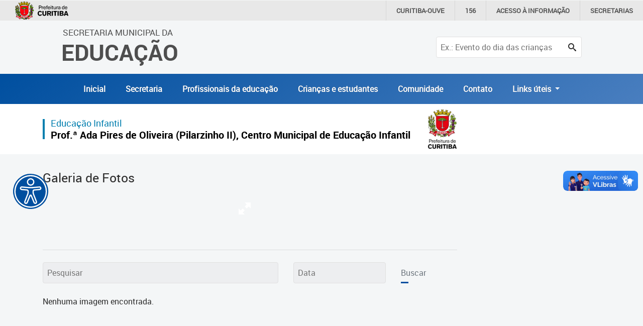

--- FILE ---
content_type: text/css
request_url: https://educacao.curitiba.pr.gov.br/include/Design/css/interna.css?v4
body_size: 7491
content:
mt-4 mb-5 bannersRotativos.links_mais, #divGaleriaNoticiasAbas .ui-tabs-nav li.ui-state-active, .internas a, .lista-arquivos-conteudo li, .ultimasNoticias li, .formAudioVideoBotao .botao, .mapaSite h3, .botao, .links_mais, .botao:after, .links_mais:after {
	transition: all 0.3s ease;
}

.ultimas_noticias_interna img, .resultado_imagens img, .itensVideos img {
	transition: all 0.7s ease;
}

.conteudoAudio, .galeriaVideos, .galeriaFotos, .faleConosco, .eventos {
	margin-top: 2rem;
}

body {
	background: #f4f6f7;
}

* html ul li a {
	height: 1%;
}

/* --------------------------------------------- Cores unidades --------------------------------------------- */
.corUnidade.verdeSecretaria {
	color: #004f9f !important;
}

	.corUnidade.verdeSecretaria:before, .bgUnidade.verdeSecretaria {
		background: #004f9f;
	}

.corUnidade.azulCmei {
	color: #007eae;
}

	.corUnidade.azulCmei:before, .bgUnidade.azulCmei {
		background: #007eae;
	}

.corUnidade.roxoEscolas {
	color: #9560a3;
}

	.corUnidade.roxoEscolas:before, .bgUnidade.roxoEscolas {
		background: #9560a3;
	}

.corUnidade.laranjaEspeciais {
	color: #ff7525;
}

	.corUnidade.laranjaEspeciais:before, .bgUnidade.laranjaEspeciais {
		background: #ff7525;
	}

.corUnidade.pinkCmae {
	color: #ff1141;
}

	.corUnidade.pinkCmae:before, .bgUnidade.pinkCmae {
		background: #ff1141;
	}

.corUnidade.vermelhoFarol {
	color: #ba1e00;
}

	.corUnidade.vermelhoFarol:before, .bgUnidade.vermelhoFarol {
		background: #ba1e00;
	}


.corUnidade.amareloRme {
	color: #c8b911;
}

	.corUnidade.amareloRme:before, .bgUnidade.amareloRme {
		background: #c8b911;
	}

.corUnidade.azulInovacao {
	color: #00b3b7;
}

	.corUnidade.azulInovacao:before, .bgUnidade.azulInovacao {
		background: #00b3b7;
	}

.corUnidade.cinzaContratada {
	color: #5c351c;
}

	.corUnidade.cinzaContratada:before, .bgUnidade.cinzaContratada {
		background: #5c351c;
	}

/* --------------------------------------------- Estrutura interna --------------------------------------------- */
.faixaBranca {
	background: #fff;
	height: 100px;
}

.conteudoInternas {
	margin-top: -100px;
}

.conteudoInterna section {
	width: 100%;
	float: left;
}

.topoInterna {
	height: 100px;
	display: flex;
	align-items: center;
}

	.topoInterna h1 span {
		display: block;
	}

	.topoInterna h1 {
		line-height: 1rem;
		float: left;
		width: 100%;
		font-family: 'roboto';
		align-items: center !important;
		position: relative;
		padding-left: 1rem;
		margin: 0;
	}

		.topoInterna h1:before {
			content: '';
			width: 4px;
			height: 100%;
			display: block;
			background: #000;
			position: absolute;
			left: 0px;
		}

.nome_escola span {
	font-size: 1.125rem;
}

.nome_escola a {
	font-family: 'roboto-bold';
	font-size: 1.25rem;
	color: #000 !important;
}

.topoSemSub .nome_escola a,
.topoSemSub .nome_escola span {
	color: #004f9f;
}

.topoSemSub.topoInterna h1:before {
	background: #004f9f;
}

.nome_escola span, .nome_escola a {
	text-decoration: none !important;
}

.topoInterna img {
	float: right;
	height: 80px;
}


/* --------------------------------------------- Internas Geral --------------------------------------------- */

.internas {
	min-height: 70vh;
	font-size: 16px;
}

.links_mais {
	float: right;
	margin: 1.5rem 0;
}


.botao, .links_mais {
	padding-bottom: .5rem;
	color: #6c757d !important;
	background: none;
	position: relative;
	display: block;
	text-decoration: none !important;
}

	.botao:after, .links_mais:after {
		content: "";
		position: absolute;
		height: 3px;
		width: 30%;
		background: #004f9f;
		left: 0;
		bottom: 0;
	}

	.botao:hover, .links_mais:hover {
		color: #004f9f !important;
	}

		.botao:hover:after, .links_mais:hover:after {
			width: 100%;
		}


.boxCinza { /*  Caixa para destaque   */
	border-radius: 3px;
	background-color: #eaeaea;
	border: 1px solid #e0e0e0;
	padding: 10px;
}

.internas h2, .internas p, .internas table {
	width: 100%;
}

#divTexto h3, #divTexto h4, #divTexto h5 {
	font-weight: bold;
	margin: 10px 0;
}

#divTexto h3, #divTexto h2, #divTexto h1 {
	font-size: 1.5rem !important;
}

#divTexto h4 {
	font-size: 1.3rem;
}

#divTexto h5 {
	font-size: 1.1rem;
}

.internas a {
	color: #004f9f;
	text-decoration: underline;
}

	.internas a:hover {
		color: #00206c;
	}

.internas table, .internas td, .internas tr {
	border: 1px solid #ccc;
	vertical-align: middle;
}

.litConteudo {
	padding: 10px 0 30px 0;
}

	.litConteudo h2 {
		font-size: 1.125rem;
		font-family: 'roboto-bold';
	}

	.litConteudo a {
		text-decoration: underline;
		color: #5f5f5f;
	}

.titulo_lista {
	border-bottom: 1px solid #dfdfdf;
	width: 100%;
	display: block;
}

.txt_cinza {
	float: left;
	width: 100%;
	color: #919191;
}

.lista-arquivos {
	margin-top: 15px;
}

.lista-arquivos-conteudo, .clear {
	clear: both;
}

	.lista-arquivos-conteudo li:nth-child(2n+1) {
		background: rgba(125,125,125,.1);
	}

	.lista-arquivos-conteudo li {
		display: block;
		padding: 10px 15px;
		text-decoration: none;
		border-left: 0px solid;
	}

		.lista-arquivos-conteudo li:hover {
			background-color: #d3d3d3;
			border-left: 5px solid;
		}

#divTexto {
	color: #555555;
	font-family: 'roboto-light';
	word-wrap: break-word;
}

	#divTexto img {
		margin: .5em;
		max-width: 100%;
		height: auto !important;
	}

	#divTexto blockquote {
		position: relative;
		left: 30px;
		width: 100%;
		padding-left: 0;
		margin-left: auto;
		margin-right: auto;
	}

		#divTexto blockquote:before {
			content: '';
			position: absolute;
			width: 10px;
			height: 100%;
			background: #004f9f;
			margin-left: -30px;
		}

.modal-content {
	padding: 20px;
}

/* --------------------------------------------- Inicial Unidade --------------------------------------------- */

.banner {
	max-height: 140px;
}

	.banner .container {
		padding: 0;
	}

	.banner .slide {
		width: 100%;
		height: 140px;
		margin: 0 auto;
	}

	.banner img {
		width: 100% !important;
		height: 140px !important;
	}

	.banner .owl-nav .owl-prev {
		left: 0%;
		text-shadow: 1px 0px 0px #fff;
	}

	.banner .owl-nav .owl-next {
		right: 0%;
		text-shadow: -1px 0px 0px #fff;
	}

/* ---------- */

.boxEventos {
	border: 1px solid #d9dadc;
	float: left;
	width: 100%;
	position: relative;
}

	.boxEventos .bgUnidade {
		width: 5px;
		height: 80px;
		display: block;
		float: left;
	}

.dataEventos {
	background: #e0e0e0;
	width: 18%;
	float: left;
	height: 80px;
	font-family: 'roboto-black';
	font-size: 1rem;
	text-align: center;
	align-items: center !important;
	display: flex !important;
	justify-content: center;
}

	.dataEventos div {
		float: left;
	}

		.dataEventos div span {
			width: 100%;
			float: left;
			font-size: .5em;
			font-family: 'roboto';
		}



.tituloEventos {
	background: #f5f6f8;
	padding-left: 1em;
	float: left;
	height: 80px;
	width: 80%;
	align-items: center !important;
	display: flex !important;
}

	.tituloEventos a {
		font-size: 1rem;
		display: flex;
		align-items: center;
		height: 100%;
		width: 100%;
		color: #656766;
		text-decoration: none !important;
	}

.descricaoEventos {
	background: #fcfcfc;
	float: left;
	padding: 1em;
	width: 100%;
}

.tituloEventos.dropdown-toggle::after {
	position: absolute;
	right: 1rem;
}

/* ---------- */

.projetos_programas li, .sugestoes li {
	margin: .5rem 0 !important;
	float: left;
	width: 100%;
	color: #656766;
	border-left: 5px solid;
	padding-left: 1rem;
}

	.projetos_programas li a, .sugestoes li a {
		color: #000;
		text-decoration: none !important;
	}

.internas .titulo, .dadosLocalizacao {
	font-size: 25px;
	margin-bottom: 1rem;
}

/* ---------- */

.dados_area .dadosDestaque {
	font-weight: bold;
	margin-right: 5px;
}

.colun_info div {
	margin-top: 5px;
}

.colun_info {
	float: left;
	width: 50%;
}

/* --------------------------------------------- Conteudo --------------------------------------------- */
.paginaConteudo {
	font-family: 'roboto-light';
	margin-bottom: 3rem;
	clear: both;
}

	.paginaConteudo #divTexto .galeriaNoticias {
		margin: 1rem auto;
	}

		.paginaConteudo #divTexto .galeriaNoticias img {
			margin: 0;
		}

	.paginaConteudo h2,
	.paginaConteudo h3,
	.paginaConteudo h4,
	.paginaConteudo h5 {
		font-weight: bold;
	}

	#divTexto ul li, .paginaConteudo ul li, .boxListagemCadastramento ul li {
		list-style: disc;
		margin-left: 2rem;
	}

	#divTexto ol li, .paginaConteudo ol li {
		list-style: decimal;
		margin-left: 2rem;
	}

	.paginaConteudo .icones li, .paginaConteudo .lista-arquivos ul li {
		margin: 0;
	}

.cadernos .col-6 {
	padding-bottom:20px;
}


.cadernos .card-cadernos{
background: #fff;
border: 1px solid #ccc;
display: block;
padding: 5px;
height: 100%;
text-align: center;
	text-decoration:none;
	font-weight:bold;
	transition:.3s all;
}

.cadernos .card-cadernos:hover {
	background:#f5f6f8;
}

.card-cadernos img {
	max-width:100%;
	max-height:200px;
}


.cadernos .card-cadernos span {
	display:block;
	padding:10px 0;

}


/* --------------------------------------------- Eventos interna - Cadastramento escolar --------------------------------------------- */
.lista_conteudo li, .lista_conteudo .item_cont {
	border-bottom: 1px solid #c3c3c3;
	font-size: 1rem;
	padding: 20px 0;
	width: 100%;
	display: inline-block;
}

.eventos .titulo_lista, .eventos .titulo_lista a, .boxListagemCadastramento .titulo_lista {
	border: 0px;
	margin: 5px 0;
	font-family: 'roboto-bold';
	font-size: 1.5rem;
	color: #004f9f;
	text-decoration: none;
}

.boxListagemCadastramento .listaUnidades div span:nth-child(1) {
	color: #004f9f;
}

.eventos .txt_cinza {
	color: #6c757d;
	width: 100%;
}

/*.eventos .txt_cinza strong {
text-transform:lowercase;
}*/

.eventos .lista_conteudo .data {
	font-size: .8rem;
	font-weight: bold;
	color: #6c757d !important;
	margin-top: 1.5rem;
}
/* --------------------------------------------- Mapa / Página busca --------------------------------------------- */
.tituloMapa {
	margin-top: 30px;
	float: left;
	width: 100%;
}

.boxListagem {
	display: block;
}

.boxMapa {
	display: none;
	margin: 30px 0;
}

.tituloRme .tituloMapa h2 {
	padding-top: 40px;
	float: left;
}

.resultadoBusca svg {
	height: 20px;
}

.resultadoBusca input, .resultadoBusca .btn-outline-secondary, .btn-outline-secondary:not(:disabled):not(.disabled).active:focus, .btn-outline-secondary:not(:disabled):not(.disabled):active:focus, .show > .btn-outline-secondary.dropdown-toggle:focus, .form-control:focus, .btn.focus, .btn-outline-secondary.focus, .btn-outline-secondary:focus, select {
	box-shadow: none;
	background: #edeef0;
	border-color: #e0e0e0;
	padding: 0 1rem;
}

.data-atualizacao {
	display: block;
	text-align: right;
	color: #777777;
	font-size: 0.9em;
}


.btn-outline-secondary:not(:disabled):not(.disabled).active:focus, .btn-outline-secondary:not(:disabled):not(.disabled):active:focus, .show > .btn-outline-secondary.dropdown-toggle:focus, .btn-outline-secondary:hover {
	color: #004f9f;
}

.btn-outline-secondary:first-of-type {
	border-left: 0px;
}
.pagVagas .btn-outline-secondary:first-of-type {
	border:1px solid #e0e0e0;
}

.resultadoBusca .form-control {
	padding: 1.5rem 1rem;
	height: 52px;
}

.resultadoBusca .btnPesquisar {
	text-decoration: none;
	line-height: 50px;
}

.resultadoBusca .icon-search {
	margin-right: 0px;
	padding-top: 7px;
}

.filtroPesquisaMapa {
	position: relative;
	margin-top: .5rem;
	background: #fff;
	border: 1px solid #e0e0e0;
	padding: 1rem 1rem 0rem 1rem;
	border-radius: 3px;
}
	.filtroPesquisaMapa.pagVagas {
		padding: 1rem;
	}

	.filtroPesquisaMapa:before {
		content: '';
		width: 54px;
		height: 12px;
		background: white;
		display: block;
		position: absolute;
		top: -12px;
		right: 47px;
		border-left: 1px solid #e0e0e0;
		border-right: 1px solid #e0e0e0;
	}

	.filtroPesquisaMapa.pagVagas:before {
		display:none;
	}
		.filtroPesquisaMapa select, .filtroPesquisaMapa input {
		width: 100%;
		border-radius: 3px;
		height: 35px;
		box-shadow: none;
		background-color: #eaeaea;
		color: #6c757d;
		border: 1px solid #e0e0e0;
		border-radius: 3px;
		max-height: 35px;
		transition: all .3s;
	}

	.filtroPesquisaMapa .col-lg-2 {
		flex: 0 0 21.5%;
		max-width: 21.5%;
	}

	.filtroPesquisaMapa .col-lg-1 {
		flex: 0 0 15%;
		max-width: 14%;
	}

#filtro, .filtro {
	background: #fff;
	border-bottom-color: #fff;
}

	#filtro svg {
		fill: #004f9f;
	}

.filtroBg {
	background: #edeef0 !important;
	border: 1px solid #e0e0e0 !important;
	fill: #9f9f9f;
}

	.filtroBg svg {
		fill: #9f9f9f !important;
	}

.btLimparFiltro {
	font-size: .8rem;
	text-align: right;
}

	.btLimparFiltro a {
		color: #004f9f;
		text-decoration: none;
	}

.pgBusca {
	margin-top: 100px;
}

	.pgBusca .filtroPesquisaMapa {
		display: none;
	}

	.pgBusca .filtro {
		background: #fff !important;
		border-bottom-color: #fff !important;
	}

		.pgBusca .filtro svg {
			fill: #004f9f !important;
		}

	.pgBusca .icon-search {
		padding-top: 5px;
	}

.colAbas {
	margin-top: 3rem;
}

	.colAbas a {
		color: #2d2d2d;
		text-decoration: none;
		font-weight: bold;
	}

.colLista a, .colMapa a {
	border-bottom: 3px solid #c5c5c5;
	display: block;
	text-decoration: none !important;
}

.colLista a {
	width: 98%;
	border-color: #3c69af;
}

.listaUnidades {
	border-bottom: 1px solid #d1d1d1;
}

	.listaUnidades div span {
		display: block;
		width: 100%;
	}

		.listaUnidades div span a {
			text-decoration: none;
			color: #000;
		}

		.listaUnidades div span:nth-child(1) {
			border-left: 3px solid;
			padding-left: 10px;
			font-weight: bold;
		}

		.listaUnidades div span:nth-child(2) {
			font-size: 1.5rem;
		}

	.listaUnidades div button {
		padding: .1rem 1rem;
		color: #6c757d;
		border-left: 3px solid #004f9f;
		background: none;
	}

		.listaUnidades div button:hover {
			color: #004f9f;
		}

.verMapa {
	color: #004f9f !important;
	text-decoration: underline !important;
}

/* Página busca  */

.pgBusca .filtroPesquisaMapa input {
	background: #edeef0 url(/Include/Design/img/calendar.svg) bottom 4px right 10px no-repeat;
	cursor: pointer;
}

.buscaNoticias,
.buscaConteudos,
.buscaImagens,
.buscaVideos,
.buscaAudios,
.buscaDocumentos {
	padding-top: 2rem;
	clear: both;
	float: left;
	width: 100%;
}



	.buscaNoticias .listaNoticias .col-12 img,
	.buscaConteudos .listaNoticias .col-12 img {
		width: 33%;
	}

.buscaImagens,
.buscaVideos {
	border-bottom: 1px solid rgba(0,0,0,0.1);
}

	.buscaImagens .resultado_imagens img,
	.buscaVideos .resultado_imagens img {
		height: 150px;
	}

.buscaDocumentos a,
.buscaAudios a {
	color: #2d2d2d;
	text-decoration: none;
}

.txtCinzaEscuro {
	color: #6c757d;
}

.ui-datepicker-div {
	font-size: 0.8rem;
}

	.ui-datepicker-div select {
		font-size: 0.8rem;
		padding: 0;
	}

.ui-datepicker-month,
.ui-datepicker-year {
	padding: 0;
}

.listaEventos {
	border-bottom: 1px solid #d1d1d1;
	display: block;
	padding: 1.5rem 0;
	text-decoration: none !important;
	color: #000 !important;
}

	.listaEventos .titulo {
		display: block;
		width: 100%;
		font-family: 'roboto-bold';
		font-size: 1.5rem;
		color: #004f9f;
		margin: 0;
	}

.pgBusca .nav-item {
	position: relative;
}

	.pgBusca .nav-item span {
		position: absolute;
		top: 13px;
		right: 8px;
		width: 34px;
		text-align: center;
		font-size: .7rem;
		background: #e0e0e0;
		border-radius: 3px;
		letter-spacing: -0.5px;
	}

.pgBusca .nav-link {
	padding-right: 50px;
	text-decoration: none;
	color: #2d2d2d;
	font-weight: bold;
}

	.pgBusca .nav-link.active {
		color: #004f9f;
	}

/* --------------------------------------------- Notícias --------------------------------------------- */
.imgPublicacao {
	overflow: hidden;
}

	.imgPublicacao img {
		display: block;
		width: 100%;
		height: 250px;
		margin-right: 1rem;
		object-fit: cover;
		-webkit-transition: all 0.3s;
		transition: all 0.3s;
	}

a:hover .imgPublicacao img {
	-moz-transform: scale(1.1);
	-webkit-transform: scale(1.1);
	transform: scale(1.1);
}

.noticiaUnidade a {
	text-decoration: none !important;
}

.noticiaUnidade .titPublicacao {
	display: block;
	font-size: 1.2rem;
	font-family: 'roboto-bold';
	text-transform: inherit;
	line-height: 1.4rem;
	margin: 1rem 0;
}

.listaNoticias {
	text-decoration: none !important;
}

.col-12 .listaNoticias {
	float: left;
	border-bottom: 1px solid #d1d1d1;
	padding: 2rem 1rem;
	width: 100%;
}

	.col-12 .listaNoticias img {
		float: left;
		width: 300px;
		height: 200px;
		margin-right: 1rem;
		object-fit: cover;
	}

	.col-12 .listaNoticias span {
		display: block;
	}

	.col-12 .listaNoticias .titulo {
		font-family: 'roboto-bold';
	}

	.col-12 .listaNoticias .descricao {
		color: #6c757d !important;
	}

	.col-12 .listaNoticias .data {
		font-size: .8rem;
		font-weight: bold;
		color: #6c757d !important;
		margin-top: 1rem;
	}

.ultimas_noticias_interna {
	float: left;
	width: 100%;
}

	.ultimas_noticias_interna a {
		color: #2d2d2d;
		text-decoration: none;
	}

	.ultimas_noticias_interna img {
		display: block;
		width: 100%;
		height: 110px;
		border-radius: 10px;
		margin: 15px 0;
		-webkit-filter: grayscale(0%);
		cursor: pointer;
		border: 1px solid #5a5a5a;
	}

		.ultimas_noticias_interna img:hover {
			-webkit-filter: grayscale(100%);
			box-shadow: 0px 0px 5px rgba(0,0,0,.4);
		}

.box_mais_lidas li {
	height: 80px;
}

.box_mais_lidas .numero_lista {
	float: left;
	padding: 2px 20px;
	margin-right: 10px;
	font-size: 35px;
	font-family: 'roboto-black';
	border: 2px solid;
	border-radius: 5px;
}

.box_mais_lidas a {
	color: #2d2d2d;
	text-decoration: none;
}

.box_mais_lidas .titulo_lista {
	border: 0px;
}

.tituloNoticia {
	font-family: 'roboto-light';
	font-size: 2rem !important;
	font-weight: bold;
}

.galeriaNoticias {
	margin-right: 10px;
	text-align: center;
}

	.galeriaNoticias span {
		display: block;
		width: 100%;
	}

	.galeriaNoticias img {
		margin-bottom: 10px;
		border-radius: 3px;
	}

.data_noticia, .publicado {
	font-size: 12px;
	color: #636363;
	width: 100%;
}

.ultimasNoticias {
	margin-top: 15px;
}

	.ultimasNoticias li:nth-child(2n+1) {
		background: #e8e8e8;
	}

	.ultimasNoticias li {
		display: block;
		padding: 10px 15px;
		text-decoration: none;
		border-left: 0px solid;
	}

		.ultimasNoticias li:hover {
			background-color: #d3d3d3;
			border-left: 5px solid;
		}

		.ultimasNoticias li a {
			border: 0px;
		}

.info_not {
	display: none;
}

/* --------------------------------------------- Audios / Vídeos--------------------------------------------- */

.tituloAudio {
	float: left;
	width: 100%;
}

	.tituloAudio i {
		background: #ccc;
		border-radius: 5px;
		font-size: 30px;
		padding: 10px 20px;
		float: left;
		margin-right: 15px;
		color: #fff;
	}

.caixa_audio audio {
	width: 100%;
	border-radius: 10px;
}

.caixa_audio .icones {
	float: left;
	width: 100%;
	margin: -20px 0 30px 0;
}

	.caixa_audio .icones li {
		width: auto;
	}


.resultado_imagens, .itensVideos {
	float: left;
	width: 100%;
}

	.resultado_imagens li, .itensVideos a {
		float: left;
		height: 210px;
	}

	.resultado_imagens img, .itensVideos img {
		width: 100%;
		height: 120px;
		-webkit-filter: grayscale(0%);
		object-fit: cover;
	}

		.resultado_imagens img:hover, .itensVideos img:hover {
			-webkit-filter: grayscale(100%);
			box-shadow: 0px 0px 5px rgba(0,0,0,.4);
		}

	.resultado_imagens a, .itensVideos a, .lista_multimidia a {
		color: #2d2d2d;
		text-decoration: none;
	}

.playerVideoGaleria {
	border: 1px solid #e4e4e4;
	background: #ededed;
	padding: .5rem;
	max-width: 100%;
}

.legendaFotos a {
	display: block;
	margin: 1rem 0;
	float: right;
}

.video, .audio {
	float: left;
	width: 100%;
}

	.video video, .video img {
		max-width: 100%;
	}

.boxAudio {
	width: 100%;
}

	.boxAudio svg {
		fill: #fff;
		width: 100%;
		height: 60px;
	}

.icoAudio {
	width: 100%;
	border-radius: 3px;
}

.resultado_audios .icoAudio {
	border: 1px solid #d1d1d1;
	height: 60px;
}

	.resultado_audios .icoAudio a {
		margin: 0 auto;
	}

	.resultado_audios .icoAudio svg {
		margin: 0 auto;
		fill: #d1d1d1;
	}

.resultado_audios {
	border-bottom: 1px solid #d1d1d1;
	padding: 10px 0;
	margin: 20px 0;
}

/* --------------------------------------------- Fale Conosco --------------------------------------------- */
.formulario dt, .formulario dd {
	font-weight: normal;
}

.formulario dd {
	font-weight: normal;
	height: 3rem;
}

.validacao {
	float: right;
	color: red;
	font-size: .8rem;
}

.faleConosco h1 {
	text-align: center;
}

.formAlinhamento {
	width: 100%;
	margin: 0 auto;
	padding-bottom: 30px;
}

	.formAlinhamento input, .formAlinhamento textarea, .formulario input, .formulario textarea {
		background: #edeef0;
		border: 1px solid #e0e0e0;
		border-radius: .25rem;
		padding: .5rem;
		color: #6c757d;
		width: 100%;
	}

.pesquisaMultimidias .botao {
	height: 42px;
	line-height: 42px;
}


/* --------------------------------------------- Icones --------------------------------------------- */
.barraAcessibilidade {
	height: 26px;
	width: 120px;
	float: right;
	margin: 1rem 0;
}

.icones {
	text-align: right;
}

	.icones li {
		display: inline-block;
		padding: 0px;
		width: 30px;
		height: 30px;
		vertical-align: top;
		position: inherit !important;
	}

	.icones input, .icones button, .icones a {
		width: 30px;
		height: 30px;
		border: 0;
		background-image: url(/Include/Design/img/icones-acessibilidade-2.png);
		background-repeat: no-repeat;
		display: inline-block;
		cursor: pointer;
		vertical-align: top;
		margin-left: 2px;
	}

.botaoResetarFonte {
	background-position: 0 -60px;
}

.botaoAumentarFonte {
	background-position: 0px -28px;
}

.botaoDiminuirFonte {
	background-position: 0 0px;
}

/* --------------------------------------------- Mapa Site --------------------------------------------- */

.mapaSite h2 {
	font-family: 'roboto-black';
	font-size: 1.1rem !important;
	padding: 10px 20px;
	background: url(/Include/Design/img/seta.png) right 20px center no-repeat;
	background-size: 2% auto;
	border-bottom: 1px solid #dfdfdf;
	cursor: pointer;
}

	.mapaSite h2:nth-child(1) {
		color: #ff1141;
		border-left: 3px solid;
	}

	.mapaSite h2:nth-child(3) {
		color: #007eae;
		border-left: 3px solid;
	}

	.mapaSite h2:nth-child(5) {
		color: #004f9f;
		border-left: 3px solid;
	}

	.mapaSite h2:nth-child(7) {
		color: #9560a3;
		border-left: 3px solid;
	}

	.mapaSite h2:nth-child(9) {
		color: #ff7525;
		border-left: 3px solid;
	}

	.mapaSite h2:nth-child(11) {
		color: #00b3b7;
		border-left: 3px solid;
	}

	.mapaSite h2:nth-child(13) {
		color: #c8b911;
		border-left: 3px solid;
	}

	.mapaSite h2:nth-child(15) {
		color: #c95a5a;
		border-left: 3px solid;
	}

	.mapaSite h2.ui-state-active {
		background: #fff;
		background-image: url(/Include/Design/img/setaBaixo.png);
		background-position: right 20px center;
		background-repeat: no-repeat;
		background-size: 2% auto !important;
	}


.mapaSite h3 {
	font-family: 'roboto-black';
	font-size: 1rem !important;
	border-left: 3px solid #004f9f;
	padding: 10px 20px;
	margin-left: 20px;
	background: #ebebeb url(/Include/Design/img/seta.png) right 20px center no-repeat;
	background-size: 2% auto;
	cursor: pointer;
}

	.mapaSite h3:hover {
		background-color: #e1e1e1;
	}

	.mapaSite h3.ui-state-active {
		background: #e1e1e1 url(/Include/Design/img/setaBaixo.png) right 20px center no-repeat !important;
		background-size: 2% auto !important;
	}


.mapaSite .espacoMapa {
	padding: 40px 0;
}

.mapaSite ul {
	border-left: 1px solid #bfc0c2;
	margin-left: 30px;
}

	.mapaSite ul li {
		padding: 10px 0;
	}

		.mapaSite ul li a {
			border-bottom: 1px solid #bfc0c2;
			padding: 10px;
		}

		.mapaSite ul li ul {
			border-left: 0px;
			margin-top: 10px;
		}

			.mapaSite ul li ul li {
				margin-left: 1%;
				border-left: 1px solid #bfc0c2;
			}
/* --------------------------------------------- Paginação --------------------------------------------- */
.paginacao_interna {
	float: left;
	font-weight: bold;
	text-align: center;
	width: 100%;
	margin: 30px 0;
	color: #3c69af;
}

	.paginacao_interna a, .paginacao_interna span {
		padding: 3px 10px;
		text-decoration: none;
		cursor: pointer;
		border: 1px solid #3c69af;
		border-radius: 5px;
	}

	.paginacao_interna span {
		color: #fff;
		background: #3c69af;
		width: auto;
		cursor: default;
	}
/* --------------------------------------------- Menu Responsivo mapa--------------------------------------------- */

.topnav .icon .bar1, .topnav .icon .bar2, .topnav .icon .bar3 {
	display: block;
	background-color: #fff;
	width: 30px;
	height: 3px;
	border-radius: 5px;
	margin: 5px auto;
	transition: transform .3s ease-in;
}

/* Rotate first bar */
.change .bar1 {
	-webkit-transform: rotate(-45deg) translate(-4px, 8px);
	transform: rotate(-45deg) translate(-4px, 8px);
}

/* Fade out the second bar */
.change .bar2 {
	opacity: 0;
}

/* Rotate last bar */
.change .bar3 {
	-webkit-transform: rotate(45deg) translate(-4px, -8px);
	transform: rotate(45deg) translate(-4px, -8px);
}

.topnav .icon {
	display: none;
}

.localizacao_unidades .btMobile {
	margin-left: 230px;
}

.mapa_rme .btMobile {
	margin-left: 150px;
}

.btMobile {
	display: inline-block;
	background: #008f4a;
	width: 50px;
	padding: 10px 5px;
	border-radius: 5px;
	cursor: pointer;
	border-right: 1px solid #00723b;
	border-bottom: 1px solid #00723b;
}

#main {
	transition: margin-left .5s;
	padding: 20px;
}

/* --------------------------------------------- lightbox --------------------------------------------- */

/* Create four equal columns that floats next to eachother */
.column {
	float: left;
	width: 25%;
}

.img-modal {
	position: relative;
	float: left;
	width: 100%;
}

	.img-modal img {
		cursor: pointer;
		width: 100%;
	}

	.img-modal svg {
		position: absolute;
		bottom: 10px;
		right: 10px;
		fill: #fff;
	}

.img-modal-legenda {
	font-size: .8rem;
}

/* The Modal (background) */
.modal {
	display: none;
	position: fixed;
	z-index: 9999999;
	left: 0;
	top: 0;
	width: 100%;
	height: 100%;
	overflow: auto;
	background: rgba(0,0,0,1);
}

/* Modal Content */
.modal-content {
	position: relative;
	background: rgba(0,0,0,0);
	margin: auto;
	width: 90%;
	height: 100%;
	border: 0px;
}

.modalGaleria {
	padding: 0;
}

.modal-content::selection {
	background: #fff;
	color: #004f9f;
}

/* The Close Button */
.close {
	color: #fff;
	opacity: .8;
	position: absolute;
	top: 10px;
	right: 25px;
	font-size: 35px;
	font-weight: bold;
	border: 1px solid;
	padding: 1px 10px 5px 10px;
	border-radius: 30px;
	z-index: 9;
	transition: .3s all;
}

	.close:hover,
	.close:focus {
		color: #999;
		text-decoration: none;
		cursor: pointer;
	}

/* Hide the slides by default */
.mySlides {
	display: none;
	align-items: center;
	justify-content: center;
	height: 100%;
}

	.mySlides img {
		max-height: 100%;
	}

/* Next & previous buttons */
.prev,
.next {
	cursor: pointer;
	position: absolute;
	width: auto;
	font-weight: bold;
	font-size: 12vmin;
	margin-top: -12vmin;
	top: 50%;
	transition: 0.6s ease;
	border-radius: 0 3px 3px 0;
	user-select: none;
	-webkit-user-select: none;
	border-radius: 0px;
}

	.prev span,
	.next span {
		color: rgba(255,255,255,.4);
		transition: .3s all;
	}

/* Position the "next button" to the right */
.next {
	right: 0;
}

	/* On hover, add a black background color with a little bit see-through */
	.prev span:hover,
	.next span:hover {
		color: rgba(255,255,255,.6);
	}

/* Number text (1/3 etc) */
.numbertext {
	color: #fff;
	font-size: 1rem;
	padding: 8px 12px;
	position: absolute;
	top: 0;
	font-weight: bold;
}

/* Caption text */
.caption-container {
	text-align: center;
	padding: 2px 16px;
	color: #fff;
	position: absolute;
	bottom: 0;
	width: 100%;
	background-image: -webkit-gradient( linear, left top, left bottom, from(rgba(0,0,0,0)), to(rgba(0,0,0,1)) );
	text-shadow: 1px 1px 1px #000;
}

img.hover-shadow {
	transition: 0.3s;
}

.hover-shadow:hover {
	box-shadow: 0 4px 8px 0 rgba(0, 0, 0, 0.2), 0 6px 20px 0 rgba(0, 0, 0, 0.19);
}

/* --------------------------------------------- Organograma --------------------------------------------- */

.organograma {
	padding-top: 50px;
	text-transform: capitalize;
}

	.organograma ul {
		border-left: 1px solid #004f9f;
		margin-left: 30px;
		margin-top: -33px;
		padding-top: 30px;
		position: relative;
	}

		.organograma ul::after {
			content: "";
			width: 10px;
			height: 32px;
			position: absolute;
			bottom: 0;
			left: -5px;
			background: #F4F6F7;
		}

		.organograma ul li {
			padding: 10px 50px;
		}

			.organograma ul li span {
				position: relative;
				height: 23px;
				display: block;
			}

				.organograma ul li span::after {
					content: "";
					position: absolute;
					top: 0;
					left: -50px;
					width: 40px;
					border-top: 1px solid #004f9f;
					padding: 10px;
				}

			.organograma ul li ul {
				border-left: 0px;
				margin-top: 10px;
			}

				.organograma ul li ul li {
					margin-left: 1%;
					border-left: 1px solid #bfc0c2;
				}

		.organograma ul a {
			color: #2d2d2d;
			text-decoration: none;
		}


.organogramaAcd {
	list-style: none;
	padding: 0;
}

	.organogramaAcd .inner {
		padding-left: 1em;
		overflow: hidden;
		display: none;
	}

		.organogramaAcd .inner.show {
			/*display: block;*/
		}


	.organogramaAcd li {
		margin: .5em 0;
		position: relative;
	}

		.organogramaAcd li a.linkverpagina {
			color: #004f9f !important;
			font-weight: bold;
			border-left: 3px solid #004f9f;
			padding: 10px 150px 0px 40px;
			background-color: #D0D1D2;
			display: block;
		}

		.organogramaAcd li span {
			display: block;
		}

		.organograma ul a[href="javascript: void(0);"],
		.organogramaAcd li a[href="javascript: void(0);"].toggle,
		.organogramaAcd li a[href="javascript: void(0);"] {
			color: #2d2d2d !important;
			text-decoration: none;
			cursor: default !important;
			font-weight:normal!important;
		}


		.organogramaAcd li a.toggle {
			width: 100%;
			display: block;
			transition: background .3s ease;
			font-size: 1rem !important;
			border-left: 3px solid #004f9f;
			padding: 10px 150px 10px 40px;
			background-color: #D0D1D2;
			background-position: left 10px center;
			background-size: 2% auto;
			background-repeat: no-repeat;
		}

.linkcurriculo {
	display: block;
	color: #2d2d2d !important;
	border-left: 3px solid #004f9f;
	padding: 10px 0px 0px 40px;
}


.organogramaAcd li .inner li a.toggle,
.organogramaAcd li .inner li a.linkverpagina{
	background-color: rgba(0,0,0,0.1);
}

.organogramaAcd li a.toggle.mais {
	background-image: url(/Include/Design/img/mais.png);
}

.organogramaAcd li a.toggle.menos {
	background-image: url(/Include/Design/img/menos.png);
}

.organogramaAcd li .inner li .inner li a.toggle,
.organogramaAcd li .inner li .inner li a.linkverpagina {
	background-color: rgba(0,0,0,0.05);
}

.organogramaAcd li .inner li .inner li .inner li a.toggle,
.organogramaAcd li .inner li .inner li .inner li a.linkverpagina {
	background-color: rgba(0,0,0,0.02);
}


/* --------------------------------------------- Responsivo --------------------------------------------- */
@media (max-width: 990px) {

	.topo {
		position: absolute;
		top: 42px;
		left: 0;
		height: 141px;
		z-index: 999999;
	}

	.alturaTopo {
		height: 180px !important;
	}

	.colun_info {
		width: 100%;
		padding: 0;
	}

	.noticiaUnidade .titPublicacao {
		margin: 1rem 0 3rem 0;
	}

	.col-12 .listaNoticias img {
		margin-bottom: 1rem;
	}

	.dataEventos {
		font-size: 3vmin;
		width: 35%;
	}

	.tituloEventos {
		width: 63%;
	}

	.resultado_imagens li {
		width: 50%;
	}

	.pesquisaRme p, .mapaRme p {
		text-align: center;
	}

		.pesquisaRme p a, .mapaRme p a {
			margin: 10px !important;
			display: block;
		}

	.pesquisaMultimidias div:nth-child(2) {
		margin-top: 1.5rem;
	}

	.pesquisaMultimidias .botao {
		float: right;
	}

	.col-12 .listaNoticias img {
		float: left;
		max-height: auto;
		width: 100%;
		margin-right: 1rem;
	}

	.abasSegmentos {
		display: inline-flex;
		flex-wrap: wrap;
	}

		.abasSegmentos li {
			height: 55px;
			width: 50%;
			text-align: center;
		}

		.abasSegmentos span {
			right: 50%;
		}

	.buscaNoticias .listaNoticias .col-12 img,
	.buscaConteudos .listaNoticias .col-12 img {
		width: 100%;
	}

	.pgBusca .nav-item {
		width: 100%;
	}

		.pgBusca .nav-item .nav-link.active {
			border-color: #dee2e6 #dee2e6 #dee2e6;
		}
}

@media screen and (max-width: 600px) {

	.topoInterna h1 {
		width: 100%;
		line-height: .85rem;
	}

	.nome_escola span, .nome_escola a {
		font-size: 1rem;
	}

	.tituloMapa h2 {
		font-size: 1em;
	}

	.topnav .panel-group {
		display: none;
	}

	.topnav a.icon, .topnav.responsive .panel-group {
		display: block;
	}
}

@media screen and (max-height: 450px) {
	.sidenav {
		padding-top: 15px;
	}
}

.linkcurriculo:before, .linkcurriculo:after{ display:none;}
.linkcurriculo{ position:absolute; left:40px; padding: 10px 5px; border: none;}

.itemVagas {
	display: flex;
	align-items: end;
	justify-content: end;
	text-align: right;
	border-left: 1px solid #d1d1d1;
	margin: 2rem 0;
	flex-direction: column;
}

.vagasDetalhe {
	font-size: .8rem!important;
	background: white;
	width: 150px!important;
	padding: 10px;
	text-align: center;
	margin-right: 9px;
}

.listaUnidades .itemVagas span:nth-child(1) {
	border: 0;
	width: 180px;
	background-color: #dfdfdf;
	text-align: center;
	padding: 5px;
	color: #01509f;
	position: relative;
}

	.listaUnidades .itemVagas span:nth-child(1):after {
		content: "";
		width: 0;
		height: 0;
		position: absolute;
		border-left: 0px solid transparent;
		border-right: 8px solid transparent;
		border-top: 8px solid #c3c2c2;
		bottom: -8px;
		right: 0;
	}

@media (max-width: 768px) {
	.listaUnidades {
		display: flex;
		padding:1rem 0!important;
	}
	.listaUnidades div {
margin:0!important;
	}
	.itemVagas {
		border: 0;
		justify-content: center;
	}
	}

@media (max-width: 577px) {
	.listaUnidades .itemVagas span:nth-child(1) {
		width: 100%!important;
		margin-top: 10px;
	}
	.vagasDetalhe {
		width: 95% !important;
	}
}

--- FILE ---
content_type: application/javascript
request_url: https://educacao.curitiba.pr.gov.br/include/scripts/ICI.Portal.GaleriaImagens.js
body_size: 672
content:
// Open the Modal
function openModal() {
	document.getElementById("myModal").style.display = "flex";
}

// Close the Modal
function closeModal() {
	document.getElementById("myModal").style.display = "none";
}

var slideIndex = 1;
showSlides(slideIndex);

// Next/previous controls
function plusSlides(n) {
	showSlides(slideIndex += n);
}

// Thumbnail image controls
function currentSlide(n) {
	showSlides(slideIndex = n);
}

function showSlides(n) {
	var i;
	var slides = document.getElementsByClassName("mySlides");
	var dots = document.getElementsByClassName("demo");
	var captionText = document.getElementById("caption");
	if (n > slides.length) { slideIndex = 1 }
	if (n < 1) { slideIndex = slides.length }
	for (i = 0; i < slides.length; i++) {
		slides[i].style.display = "none";
	}
	for (i = 0; i < dots.length; i++) {
		dots[i].className = dots[i].className.replace(" active", "");
	}
	slides[slideIndex - 1].style.display = "flex";
	dots[slideIndex - 1].className += " active";
	captionText.innerHTML = dots[slideIndex - 1].title;
}

document.onkeydown = function (e) {
	switch (e.keyCode) {
		case 37:
			//left
			e.preventDefault();
			slideIndex--;
			showSlides(slideIndex);
			break;
		case 39:
			//right
			e.preventDefault();
			slideIndex++;
			showSlides(slideIndex);
			break;
		case 27:
			//close
			e.preventDefault();
			document.getElementById("myModal").style.display = "none";
			break;
	}
}